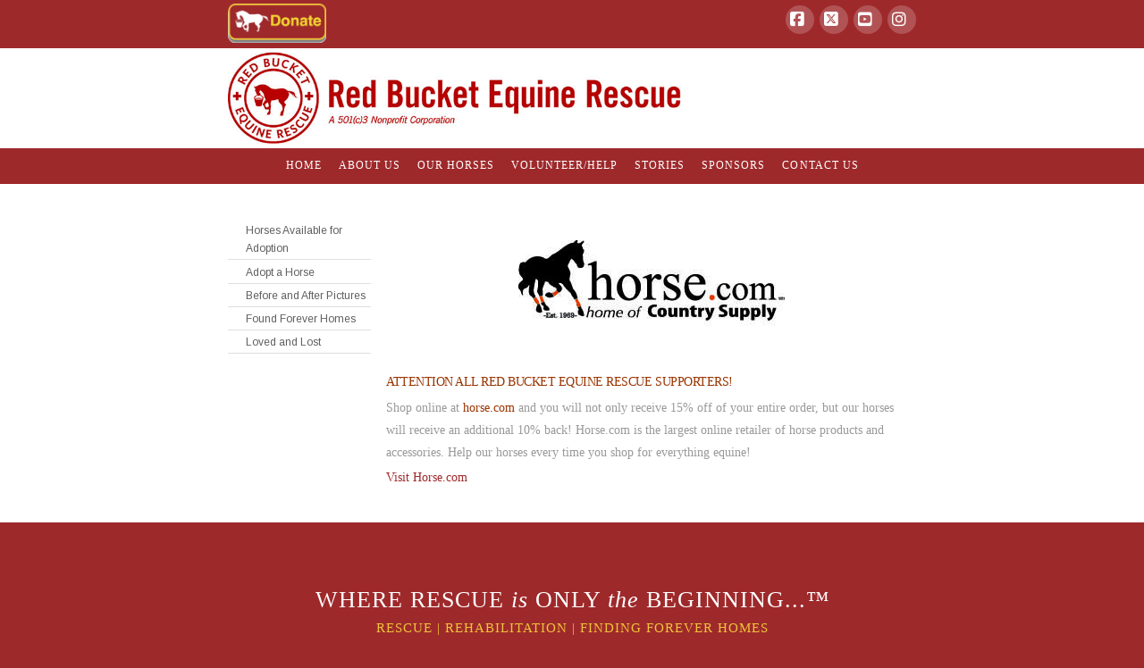

--- FILE ---
content_type: text/html; charset=UTF-8
request_url: https://redbucketrescue.org/horse-com-supports-red-bucket-horses/
body_size: 11336
content:
<!DOCTYPE html>
<html class="no-js" lang="en-US">
<head>
<meta charset="UTF-8">
<meta name="viewport" content="width=device-width, initial-scale=1.0">
<link rel="pingback" href="https://redbucketrescue.org/xmlrpc.php">
<title>15% off Horse.com | Red Bucket Equine Rescue</title>
<meta name='robots' content='max-image-preview:large' />
<link rel='dns-prefetch' href='//s.w.org' />
<link rel="alternate" type="application/rss+xml" title="Red Bucket Equine Rescue &raquo; Feed" href="https://redbucketrescue.org/feed/" />
<link rel="alternate" type="application/rss+xml" title="Red Bucket Equine Rescue &raquo; Comments Feed" href="https://redbucketrescue.org/comments/feed/" />
<meta property="og:site_name" content="Red Bucket Equine Rescue"><meta property="og:title" content="15% off Horse.com"><meta property="og:description" content="Attention all Red Bucket Equine Rescue Supporters! Shop online at horse.com and you will not only receive 15% off of your entire order, but our horses will receive an additional 10% back! Horse.com is the&hellip;"><meta property="og:image" content=""><meta property="og:url" content="https://redbucketrescue.org/horse-com-supports-red-bucket-horses/"><meta property="og:type" content="article">		<script type="text/javascript">
			window._wpemojiSettings = {"baseUrl":"https:\/\/s.w.org\/images\/core\/emoji\/13.1.0\/72x72\/","ext":".png","svgUrl":"https:\/\/s.w.org\/images\/core\/emoji\/13.1.0\/svg\/","svgExt":".svg","source":{"concatemoji":"https:\/\/redbucketrescue.org\/wp-includes\/js\/wp-emoji-release.min.js?ver=5.8.12"}};
			!function(e,a,t){var n,r,o,i=a.createElement("canvas"),p=i.getContext&&i.getContext("2d");function s(e,t){var a=String.fromCharCode;p.clearRect(0,0,i.width,i.height),p.fillText(a.apply(this,e),0,0);e=i.toDataURL();return p.clearRect(0,0,i.width,i.height),p.fillText(a.apply(this,t),0,0),e===i.toDataURL()}function c(e){var t=a.createElement("script");t.src=e,t.defer=t.type="text/javascript",a.getElementsByTagName("head")[0].appendChild(t)}for(o=Array("flag","emoji"),t.supports={everything:!0,everythingExceptFlag:!0},r=0;r<o.length;r++)t.supports[o[r]]=function(e){if(!p||!p.fillText)return!1;switch(p.textBaseline="top",p.font="600 32px Arial",e){case"flag":return s([127987,65039,8205,9895,65039],[127987,65039,8203,9895,65039])?!1:!s([55356,56826,55356,56819],[55356,56826,8203,55356,56819])&&!s([55356,57332,56128,56423,56128,56418,56128,56421,56128,56430,56128,56423,56128,56447],[55356,57332,8203,56128,56423,8203,56128,56418,8203,56128,56421,8203,56128,56430,8203,56128,56423,8203,56128,56447]);case"emoji":return!s([10084,65039,8205,55357,56613],[10084,65039,8203,55357,56613])}return!1}(o[r]),t.supports.everything=t.supports.everything&&t.supports[o[r]],"flag"!==o[r]&&(t.supports.everythingExceptFlag=t.supports.everythingExceptFlag&&t.supports[o[r]]);t.supports.everythingExceptFlag=t.supports.everythingExceptFlag&&!t.supports.flag,t.DOMReady=!1,t.readyCallback=function(){t.DOMReady=!0},t.supports.everything||(n=function(){t.readyCallback()},a.addEventListener?(a.addEventListener("DOMContentLoaded",n,!1),e.addEventListener("load",n,!1)):(e.attachEvent("onload",n),a.attachEvent("onreadystatechange",function(){"complete"===a.readyState&&t.readyCallback()})),(n=t.source||{}).concatemoji?c(n.concatemoji):n.wpemoji&&n.twemoji&&(c(n.twemoji),c(n.wpemoji)))}(window,document,window._wpemojiSettings);
		</script>
		<style type="text/css">
img.wp-smiley,
img.emoji {
	display: inline !important;
	border: none !important;
	box-shadow: none !important;
	height: 1em !important;
	width: 1em !important;
	margin: 0 .07em !important;
	vertical-align: -0.1em !important;
	background: none !important;
	padding: 0 !important;
}
</style>
	<link rel='stylesheet' id='wp-block-library-css'  href='https://redbucketrescue.org/wp-includes/css/dist/block-library/style.min.css?ver=5.8.12' type='text/css' media='all' />
<style id='wp-block-library-theme-inline-css' type='text/css'>
#start-resizable-editor-section{display:none}.wp-block-audio figcaption{color:#555;font-size:13px;text-align:center}.is-dark-theme .wp-block-audio figcaption{color:hsla(0,0%,100%,.65)}.wp-block-code{font-family:Menlo,Consolas,monaco,monospace;color:#1e1e1e;padding:.8em 1em;border:1px solid #ddd;border-radius:4px}.wp-block-embed figcaption{color:#555;font-size:13px;text-align:center}.is-dark-theme .wp-block-embed figcaption{color:hsla(0,0%,100%,.65)}.blocks-gallery-caption{color:#555;font-size:13px;text-align:center}.is-dark-theme .blocks-gallery-caption{color:hsla(0,0%,100%,.65)}.wp-block-image figcaption{color:#555;font-size:13px;text-align:center}.is-dark-theme .wp-block-image figcaption{color:hsla(0,0%,100%,.65)}.wp-block-pullquote{border-top:4px solid;border-bottom:4px solid;margin-bottom:1.75em;color:currentColor}.wp-block-pullquote__citation,.wp-block-pullquote cite,.wp-block-pullquote footer{color:currentColor;text-transform:uppercase;font-size:.8125em;font-style:normal}.wp-block-quote{border-left:.25em solid;margin:0 0 1.75em;padding-left:1em}.wp-block-quote cite,.wp-block-quote footer{color:currentColor;font-size:.8125em;position:relative;font-style:normal}.wp-block-quote.has-text-align-right{border-left:none;border-right:.25em solid;padding-left:0;padding-right:1em}.wp-block-quote.has-text-align-center{border:none;padding-left:0}.wp-block-quote.is-large,.wp-block-quote.is-style-large{border:none}.wp-block-search .wp-block-search__label{font-weight:700}.wp-block-group.has-background{padding:1.25em 2.375em;margin-top:0;margin-bottom:0}.wp-block-separator{border:none;border-bottom:2px solid;margin-left:auto;margin-right:auto;opacity:.4}.wp-block-separator:not(.is-style-wide):not(.is-style-dots){width:100px}.wp-block-separator.has-background:not(.is-style-dots){border-bottom:none;height:1px}.wp-block-separator.has-background:not(.is-style-wide):not(.is-style-dots){height:2px}.wp-block-table thead{border-bottom:3px solid}.wp-block-table tfoot{border-top:3px solid}.wp-block-table td,.wp-block-table th{padding:.5em;border:1px solid;word-break:normal}.wp-block-table figcaption{color:#555;font-size:13px;text-align:center}.is-dark-theme .wp-block-table figcaption{color:hsla(0,0%,100%,.65)}.wp-block-video figcaption{color:#555;font-size:13px;text-align:center}.is-dark-theme .wp-block-video figcaption{color:hsla(0,0%,100%,.65)}.wp-block-template-part.has-background{padding:1.25em 2.375em;margin-top:0;margin-bottom:0}#end-resizable-editor-section{display:none}
</style>
<link rel='stylesheet' id='related-posts-by-taxonomy-css'  href='https://redbucketrescue.org/wp-content/plugins/related-posts-by-taxonomy/includes/assets/css/styles.css?ver=5.8.12' type='text/css' media='all' />
<link rel='stylesheet' id='x-stack-css'  href='https://redbucketrescue.org/wp-content/themes/x/framework/dist/css/site/stacks/renew.css?ver=10.6.7' type='text/css' media='all' />
<style id='cs-inline-css' type='text/css'>
@media (min-width:1200px){.x-hide-xl{display:none !important;}}@media (min-width:979px) and (max-width:1199px){.x-hide-lg{display:none !important;}}@media (min-width:767px) and (max-width:978px){.x-hide-md{display:none !important;}}@media (min-width:480px) and (max-width:766px){.x-hide-sm{display:none !important;}}@media (max-width:479px){.x-hide-xs{display:none !important;}} a,h1 a:hover,h2 a:hover,h3 a:hover,h4 a:hover,h5 a:hover,h6 a:hover,.x-comment-time:hover,#reply-title small a,.comment-reply-link:hover,.x-comment-author a:hover,.x-recent-posts a:hover .h-recent-posts{color:#9e292b;}a:hover,#reply-title small a:hover{color:#9e292b;}.entry-title i,.entry-title svg{color:#ffffff;}a.x-img-thumbnail:hover,li.bypostauthor > article.comment{border-color:#9e292b;}.flex-direction-nav a,.flex-control-nav a:hover,.flex-control-nav a.flex-active,.x-dropcap,.x-skill-bar .bar,.x-pricing-column.featured h2,.h-comments-title small,.x-pagination a:hover,.woocommerce-pagination a:hover,.x-entry-share .x-share:hover,.entry-thumb,.widget_tag_cloud .tagcloud a:hover,.widget_product_tag_cloud .tagcloud a:hover,.x-highlight,.x-recent-posts .x-recent-posts-img:after,.x-portfolio-filters{background-color:#9e292b;}.x-portfolio-filters:hover{background-color:#9e292b;}.x-main{width:calc(74% - 3.20197%);}.x-sidebar{width:calc(100% - 3.20197% - 74%);}.h-landmark{font-weight:inherit;}.x-comment-author a{color:#999999;}.x-comment-author a,.comment-form-author label,.comment-form-email label,.comment-form-url label,.comment-form-rating label,.comment-form-comment label,.widget_calendar #wp-calendar caption,.widget_calendar #wp-calendar th,.x-accordion-heading .x-accordion-toggle,.x-nav-tabs > li > a:hover,.x-nav-tabs > .active > a,.x-nav-tabs > .active > a:hover{color:#9e292b;}.widget_calendar #wp-calendar th{border-bottom-color:#9e292b;}.x-pagination span.current,.woocommerce-pagination span[aria-current],.x-portfolio-filters-menu,.widget_tag_cloud .tagcloud a,.h-feature-headline span i,.widget_price_filter .ui-slider .ui-slider-handle{background-color:#9e292b;}@media (max-width:978.98px){}html{font-size:14px;}@media (min-width:479px){html{font-size:14px;}}@media (min-width:766px){html{font-size:14px;}}@media (min-width:978px){html{font-size:14px;}}@media (min-width:1199px){html{font-size:14px;}}body{font-style:normal;font-weight:inherit;color:#999999;background-color:#9e292b;}.w-b{font-weight:inherit !important;}h1,h2,h3,h4,h5,h6,.h1,.h2,.h3,.h4,.h5,.h6,.x-text-headline{font-family:inherit;font-style:normal;font-weight:inherit;}h1,.h1{letter-spacing:-0.035em;}h2,.h2{letter-spacing:-0.035em;}h3,.h3{letter-spacing:-0.035em;}h4,.h4{letter-spacing:-0.035em;}h5,.h5{letter-spacing:-0.035em;}h6,.h6{letter-spacing:-0.035em;}.w-h{font-weight:inherit !important;}.x-container.width{width:90%;}.x-container.max{max-width:770px;}.x-bar-content.x-container.width{flex-basis:90%;}.x-main.full{float:none;clear:both;display:block;width:auto;}@media (max-width:978.98px){.x-main.full,.x-main.left,.x-main.right,.x-sidebar.left,.x-sidebar.right{float:none;display:block;width:auto !important;}}.entry-header,.entry-content{font-size:1rem;}body,input,button,select,textarea{font-family:inherit;}h1,h2,h3,h4,h5,h6,.h1,.h2,.h3,.h4,.h5,.h6,h1 a,h2 a,h3 a,h4 a,h5 a,h6 a,.h1 a,.h2 a,.h3 a,.h4 a,.h5 a,.h6 a,blockquote{color:#9e292b;}.cfc-h-tx{color:#9e292b !important;}.cfc-h-bd{border-color:#9e292b !important;}.cfc-h-bg{background-color:#9e292b !important;}.cfc-b-tx{color:#999999 !important;}.cfc-b-bd{border-color:#999999 !important;}.cfc-b-bg{background-color:#999999 !important;}.x-btn,.button,[type="submit"]{color:#ffffff;border-color:#9e292b;background-color:#9e292b;margin-bottom:0.25em;text-shadow:0 0.075em 0.075em rgba(0,0,0,0.5);box-shadow:0 0.25em 0 0 #9e292b,0 4px 9px rgba(0,0,0,0.75);border-radius:0.25em;padding:0.385em 0.923em 0.538em;font-size:13px;}.x-btn:hover,.button:hover,[type="submit"]:hover{color:#ffffff;border-color:#9e292b;background-color:#9e292b;margin-bottom:0.25em;text-shadow:0 0.075em 0.075em rgba(0,0,0,0.5);box-shadow:0 0.25em 0 0 #9e292b,0 4px 9px rgba(0,0,0,0.75);}.x-btn.x-btn-real,.x-btn.x-btn-real:hover{margin-bottom:0.25em;text-shadow:0 0.075em 0.075em rgba(0,0,0,0.65);}.x-btn.x-btn-real{box-shadow:0 0.25em 0 0 #9e292b,0 4px 9px rgba(0,0,0,0.75);}.x-btn.x-btn-real:hover{box-shadow:0 0.25em 0 0 #9e292b,0 4px 9px rgba(0,0,0,0.75);}.x-btn.x-btn-flat,.x-btn.x-btn-flat:hover{margin-bottom:0;text-shadow:0 0.075em 0.075em rgba(0,0,0,0.65);box-shadow:none;}.x-btn.x-btn-transparent,.x-btn.x-btn-transparent:hover{margin-bottom:0;border-width:3px;text-shadow:none;text-transform:uppercase;background-color:transparent;box-shadow:none;}body .gform_wrapper .gfield_required{color:#9e292b;}body .gform_wrapper h2.gsection_title,body .gform_wrapper h3.gform_title,body .gform_wrapper .top_label .gfield_label,body .gform_wrapper .left_label .gfield_label,body .gform_wrapper .right_label .gfield_label{font-weight:inherit;}body .gform_wrapper h2.gsection_title{letter-spacing:-0.035em!important;}body .gform_wrapper h3.gform_title{letter-spacing:-0.035em!important;}body .gform_wrapper .top_label .gfield_label,body .gform_wrapper .left_label .gfield_label,body .gform_wrapper .right_label .gfield_label{color:#9e292b;}body .gform_wrapper .validation_message{font-weight:inherit;}.x-topbar .p-info,.x-topbar .p-info a,.x-topbar .x-social-global a{color:#ffffff;}.x-topbar .p-info a:hover{color:#afafaf;}.x-topbar{background-color:#9e292b;}.x-logobar{background-color:#ffffff;}.x-navbar .desktop .x-nav > li:before{padding-top:13px;}.x-navbar .desktop .x-nav > li > a,.x-navbar .desktop .sub-menu li > a,.x-navbar .mobile .x-nav li a{color:hsl(0,0%,100%);}.x-navbar .desktop .x-nav > li > a:hover,.x-navbar .desktop .x-nav > .x-active > a,.x-navbar .desktop .x-nav > .current-menu-item > a,.x-navbar .desktop .sub-menu li > a:hover,.x-navbar .desktop .sub-menu li.x-active > a,.x-navbar .desktop .sub-menu li.current-menu-item > a,.x-navbar .desktop .x-nav .x-megamenu > .sub-menu > li > a,.x-navbar .mobile .x-nav li > a:hover,.x-navbar .mobile .x-nav li.x-active > a,.x-navbar .mobile .x-nav li.current-menu-item > a{color:#efc239;}.x-btn-navbar,.x-btn-navbar:hover{color:#5f5f5f;}.x-navbar .desktop .sub-menu li:before,.x-navbar .desktop .sub-menu li:after{background-color:hsl(0,0%,100%);}.x-navbar,.x-navbar .sub-menu{background-color:#9e292b !important;}.x-btn-navbar,.x-btn-navbar.collapsed:hover{background-color:#b7b7b7;}.x-btn-navbar.collapsed{background-color:#f7f7f7;}.x-navbar .desktop .x-nav > li > a:hover > span,.x-navbar .desktop .x-nav > li.x-active > a > span,.x-navbar .desktop .x-nav > li.current-menu-item > a > span{box-shadow:0 2px 0 0 #efc239;}.x-navbar .desktop .x-nav > li > a{height:40px;padding-top:13px;}.x-navbar .desktop .x-nav > li ul{top:40px;}.x-colophon.bottom{background-color:#9e292b;}.x-colophon.bottom,.x-colophon.bottom a,.x-colophon.bottom .x-social-global a{color:#ffffff;}body.x-navbar-fixed-top-active .x-navbar-wrap{height:40px;}.x-navbar-inner{min-height:40px;}.x-logobar-inner{padding-top:0px;padding-bottom:0px;}.x-brand{font-family:inherit;font-size:1px;font-style:normal;font-weight:inherit;letter-spacing:-0.035em;color:hsl(0,0%,100%);}.x-brand:hover,.x-brand:focus{color:hsl(0,0%,100%);}.x-brand img{width:calc(1650px / 2);}.x-navbar .x-nav-wrap .x-nav > li > a{font-family:inherit;font-style:normal;font-weight:inherit;letter-spacing:0.085em;text-transform:uppercase;}.x-navbar .desktop .x-nav > li > a{font-size:12px;}.x-navbar .desktop .x-nav > li > a:not(.x-btn-navbar-woocommerce){padding-left:10px;padding-right:10px;}.x-navbar .desktop .x-nav > li > a > span{margin-right:-0.085em;}.x-btn-navbar{margin-top:10px;}.x-btn-navbar,.x-btn-navbar.collapsed{font-size:24px;}@media (max-width:979px){body.x-navbar-fixed-top-active .x-navbar-wrap{height:auto;}.x-widgetbar{left:0;right:0;}}.x-colophon.bottom{background-color:#9e292b;}.x-colophon.bottom,.x-colophon.bottom a,.x-colophon.bottom .x-social-global a{color:#ffffff;}.bg .mejs-container,.x-video .mejs-container{position:unset !important;} @font-face{font-family:'FontAwesomePro';font-style:normal;font-weight:900;font-display:block;src:url('https://redbucketrescue.org/wp-content/plugins/cornerstone/assets/fonts/fa-solid-900.woff2?ver=6.7.2') format('woff2'),url('https://redbucketrescue.org/wp-content/plugins/cornerstone/assets/fonts/fa-solid-900.ttf?ver=6.7.2') format('truetype');}[data-x-fa-pro-icon]{font-family:"FontAwesomePro" !important;}[data-x-fa-pro-icon]:before{content:attr(data-x-fa-pro-icon);}[data-x-icon],[data-x-icon-o],[data-x-icon-l],[data-x-icon-s],[data-x-icon-b],[data-x-icon-sr],[data-x-icon-ss],[data-x-icon-sl],[data-x-fa-pro-icon],[class*="cs-fa-"]{display:inline-flex;font-style:normal;font-weight:400;text-decoration:inherit;text-rendering:auto;-webkit-font-smoothing:antialiased;-moz-osx-font-smoothing:grayscale;}[data-x-icon].left,[data-x-icon-o].left,[data-x-icon-l].left,[data-x-icon-s].left,[data-x-icon-b].left,[data-x-icon-sr].left,[data-x-icon-ss].left,[data-x-icon-sl].left,[data-x-fa-pro-icon].left,[class*="cs-fa-"].left{margin-right:0.5em;}[data-x-icon].right,[data-x-icon-o].right,[data-x-icon-l].right,[data-x-icon-s].right,[data-x-icon-b].right,[data-x-icon-sr].right,[data-x-icon-ss].right,[data-x-icon-sl].right,[data-x-fa-pro-icon].right,[class*="cs-fa-"].right{margin-left:0.5em;}[data-x-icon]:before,[data-x-icon-o]:before,[data-x-icon-l]:before,[data-x-icon-s]:before,[data-x-icon-b]:before,[data-x-icon-sr]:before,[data-x-icon-ss]:before,[data-x-icon-sl]:before,[data-x-fa-pro-icon]:before,[class*="cs-fa-"]:before{line-height:1;}@font-face{font-family:'FontAwesome';font-style:normal;font-weight:900;font-display:block;src:url('https://redbucketrescue.org/wp-content/plugins/cornerstone/assets/fonts/fa-solid-900.woff2?ver=6.7.2') format('woff2'),url('https://redbucketrescue.org/wp-content/plugins/cornerstone/assets/fonts/fa-solid-900.ttf?ver=6.7.2') format('truetype');}[data-x-icon],[data-x-icon-s],[data-x-icon][class*="cs-fa-"]{font-family:"FontAwesome" !important;font-weight:900;}[data-x-icon]:before,[data-x-icon][class*="cs-fa-"]:before{content:attr(data-x-icon);}[data-x-icon-s]:before{content:attr(data-x-icon-s);}@font-face{font-family:'FontAwesomeRegular';font-style:normal;font-weight:400;font-display:block;src:url('https://redbucketrescue.org/wp-content/plugins/cornerstone/assets/fonts/fa-regular-400.woff2?ver=6.7.2') format('woff2'),url('https://redbucketrescue.org/wp-content/plugins/cornerstone/assets/fonts/fa-regular-400.ttf?ver=6.7.2') format('truetype');}@font-face{font-family:'FontAwesomePro';font-style:normal;font-weight:400;font-display:block;src:url('https://redbucketrescue.org/wp-content/plugins/cornerstone/assets/fonts/fa-regular-400.woff2?ver=6.7.2') format('woff2'),url('https://redbucketrescue.org/wp-content/plugins/cornerstone/assets/fonts/fa-regular-400.ttf?ver=6.7.2') format('truetype');}[data-x-icon-o]{font-family:"FontAwesomeRegular" !important;}[data-x-icon-o]:before{content:attr(data-x-icon-o);}@font-face{font-family:'FontAwesomeLight';font-style:normal;font-weight:300;font-display:block;src:url('https://redbucketrescue.org/wp-content/plugins/cornerstone/assets/fonts/fa-light-300.woff2?ver=6.7.2') format('woff2'),url('https://redbucketrescue.org/wp-content/plugins/cornerstone/assets/fonts/fa-light-300.ttf?ver=6.7.2') format('truetype');}@font-face{font-family:'FontAwesomePro';font-style:normal;font-weight:300;font-display:block;src:url('https://redbucketrescue.org/wp-content/plugins/cornerstone/assets/fonts/fa-light-300.woff2?ver=6.7.2') format('woff2'),url('https://redbucketrescue.org/wp-content/plugins/cornerstone/assets/fonts/fa-light-300.ttf?ver=6.7.2') format('truetype');}[data-x-icon-l]{font-family:"FontAwesomeLight" !important;font-weight:300;}[data-x-icon-l]:before{content:attr(data-x-icon-l);}@font-face{font-family:'FontAwesomeBrands';font-style:normal;font-weight:normal;font-display:block;src:url('https://redbucketrescue.org/wp-content/plugins/cornerstone/assets/fonts/fa-brands-400.woff2?ver=6.7.2') format('woff2'),url('https://redbucketrescue.org/wp-content/plugins/cornerstone/assets/fonts/fa-brands-400.ttf?ver=6.7.2') format('truetype');}[data-x-icon-b]{font-family:"FontAwesomeBrands" !important;}[data-x-icon-b]:before{content:attr(data-x-icon-b);}.widget.widget_rss li .rsswidget:before{content:"\f35d";padding-right:0.4em;font-family:"FontAwesome";}#paypal_donate{float:left;margin:0;}#paypal_donate input[type=image]{width:110px;height:40px;}.tp-caption{white-space:normal !important;}.TagLineText {font-family:hoefler txtita}.UnderTagText{font-size:18px}.single .entry-footer{display:none;}.UnderTagTextColor{color:#efc239}.AddressText{font-size:16px}.one_half.first.flex_column{border-right:1px solid black;margin-right:-1px;}.single-x-portfolio .entry-featured{display:none;}.x-portfolio .entry-extra{display:none;}.x-portfolio .entry-info{width:100%!important;float:none!important;}.x-header-landmark{display:none;}#x-content-band-1{padding-top:0px;margin-top:-45px;}.gridlist-toggle{display:none !important;}.AFASpec-span{width:100px;display:inline-block;}#template-search.content{width:100%;padding:0;}.x-btn-navbar.collapsed{margin-top:10px;margin-bottom:10px;margin-right:450px;}.x-btn-navbar{margin-top:10px;margin-bottom:10px;margin-right:450px;}#.x-btn-navbar:before{content:'Menu';}@media (min-width:481px){.x-main.right{float:right;width:77% !important;}.x-sidebar.left{float:left;width:20.79803% !important;}}@media (max-width:480px){.x-main.left,.x-main.left{float:none;width:auto !important;}.x-sidebar.left,.x-sidebar.left{float:none;width:auto !important;}}
</style>
<script type='text/javascript' src='https://redbucketrescue.org/wp-includes/js/jquery/jquery.min.js?ver=3.6.0' id='jquery-core-js'></script>
<script type='text/javascript' src='https://redbucketrescue.org/wp-includes/js/jquery/jquery-migrate.min.js?ver=3.3.2' id='jquery-migrate-js'></script>
<link rel="https://api.w.org/" href="https://redbucketrescue.org/wp-json/" /><link rel="alternate" type="application/json" href="https://redbucketrescue.org/wp-json/wp/v2/pages/7944" /><link rel="canonical" href="https://redbucketrescue.org/horse-com-supports-red-bucket-horses/" />
<link rel='shortlink' href='https://redbucketrescue.org/?p=7944' />
<link rel="alternate" type="application/json+oembed" href="https://redbucketrescue.org/wp-json/oembed/1.0/embed?url=https%3A%2F%2Fredbucketrescue.org%2Fhorse-com-supports-red-bucket-horses%2F" />
<link rel="alternate" type="text/xml+oembed" href="https://redbucketrescue.org/wp-json/oembed/1.0/embed?url=https%3A%2F%2Fredbucketrescue.org%2Fhorse-com-supports-red-bucket-horses%2F&#038;format=xml" />
<link rel="stylesheet" href="/wp-content/plugins/noshop/noshop.css" \>
<!-- /wp-content/plugins/noshop -->
<!-- /wp-content/mu-plugins/noshop -->
<meta name="generator" content="Powered by Slider Revolution 6.5.23 - responsive, Mobile-Friendly Slider Plugin for WordPress with comfortable drag and drop interface." />
<script>function setREVStartSize(e){
			//window.requestAnimationFrame(function() {
				window.RSIW = window.RSIW===undefined ? window.innerWidth : window.RSIW;
				window.RSIH = window.RSIH===undefined ? window.innerHeight : window.RSIH;
				try {
					var pw = document.getElementById(e.c).parentNode.offsetWidth,
						newh;
					pw = pw===0 || isNaN(pw) || (e.l=="fullwidth" || e.layout=="fullwidth") ? window.RSIW : pw;
					e.tabw = e.tabw===undefined ? 0 : parseInt(e.tabw);
					e.thumbw = e.thumbw===undefined ? 0 : parseInt(e.thumbw);
					e.tabh = e.tabh===undefined ? 0 : parseInt(e.tabh);
					e.thumbh = e.thumbh===undefined ? 0 : parseInt(e.thumbh);
					e.tabhide = e.tabhide===undefined ? 0 : parseInt(e.tabhide);
					e.thumbhide = e.thumbhide===undefined ? 0 : parseInt(e.thumbhide);
					e.mh = e.mh===undefined || e.mh=="" || e.mh==="auto" ? 0 : parseInt(e.mh,0);
					if(e.layout==="fullscreen" || e.l==="fullscreen")
						newh = Math.max(e.mh,window.RSIH);
					else{
						e.gw = Array.isArray(e.gw) ? e.gw : [e.gw];
						for (var i in e.rl) if (e.gw[i]===undefined || e.gw[i]===0) e.gw[i] = e.gw[i-1];
						e.gh = e.el===undefined || e.el==="" || (Array.isArray(e.el) && e.el.length==0)? e.gh : e.el;
						e.gh = Array.isArray(e.gh) ? e.gh : [e.gh];
						for (var i in e.rl) if (e.gh[i]===undefined || e.gh[i]===0) e.gh[i] = e.gh[i-1];
											
						var nl = new Array(e.rl.length),
							ix = 0,
							sl;
						e.tabw = e.tabhide>=pw ? 0 : e.tabw;
						e.thumbw = e.thumbhide>=pw ? 0 : e.thumbw;
						e.tabh = e.tabhide>=pw ? 0 : e.tabh;
						e.thumbh = e.thumbhide>=pw ? 0 : e.thumbh;
						for (var i in e.rl) nl[i] = e.rl[i]<window.RSIW ? 0 : e.rl[i];
						sl = nl[0];
						for (var i in nl) if (sl>nl[i] && nl[i]>0) { sl = nl[i]; ix=i;}
						var m = pw>(e.gw[ix]+e.tabw+e.thumbw) ? 1 : (pw-(e.tabw+e.thumbw)) / (e.gw[ix]);
						newh =  (e.gh[ix] * m) + (e.tabh + e.thumbh);
					}
					var el = document.getElementById(e.c);
					if (el!==null && el) el.style.height = newh+"px";
					el = document.getElementById(e.c+"_wrapper");
					if (el!==null && el) {
						el.style.height = newh+"px";
						el.style.display = "block";
					}
				} catch(e){
					console.log("Failure at Presize of Slider:" + e)
				}
			//});
		  };</script>
<link rel="stylesheet" href="https://fonts.googleapis.com/css?family=Arimo:400|Quattrocento+Sans:400&subset=latin" type="text/css" /><link rel="stylesheet" href="https://redbucketrescue.org/wp-content/cache/css/static/33cf554eedd35100ec9ece3146cdf33c.css" type="text/css" /><script type="text/javascript">
(function (w, d, u) {
    if(w.njQuery === u){
        w.bindNextendQ = [];
    
        function pushToReady(x) {
            w.bindNextendQ.push([alias.handler,"ready", x]);
        }
        
        function pushToLoad(x) {
            w.bindNextendQ.push([alias.handler,"load", x]);
        }

        var alias = {
            handler: w,
            ready: pushToReady,
            load: pushToLoad
        }

        w.njQuery = function (handler) {
            alias.handler = handler;
            return alias;
        }
    }
})(window, document);
              </script></head>
<body class="page-template-default page page-id-7944 x-renew x-full-width-layout-active x-sidebar-content-active x-post-meta-disabled x-portfolio-meta-disabled x-navbar-fixed-top-active cornerstone-v7_6_7 x-v10_6_7">

  
  
  <div id="x-root" class="x-root">

    
    <div id="top" class="site">

    <header class="masthead masthead-stacked" role="banner">

  <div class="x-topbar">
    <div class="x-topbar-inner x-container max width">
            <p class="p-info"><a href="https://redbucketrescue.org/make-a-difference/"><img src="/wp-content/uploads/2014/05/Donate-Button.png" alt="" height ="40px" width="110px" style="margin-top: -10px;" /></a>
</p>
            <div class="x-social-global"><a href="https://www.facebook.com/pages/Red-Bucket-Equine-Rescue/109476369113418" class="facebook" title="Facebook" target="_blank" rel=""><i class='x-framework-icon x-icon-facebook-square' data-x-icon-b='&#xf082;' aria-hidden=true></i><span class="visually-hidden">Facebook</span></a><a href="https://twitter.com/redbuckethorses" class="x twitter" title="X" target="_blank" rel=""><i class='x-framework-icon x-icon-x-square' data-x-icon-b='&#xe61a;' aria-hidden=true></i><span class="visually-hidden">X</span></a><a href="https://www.youtube.com/channel/UC9qTOLdOngF-OaI4dMJOL7g" class="youtube" title="YouTube" target="_blank" rel=""><i class='x-framework-icon x-icon-youtube-square' data-x-icon-b='&#xf431;' aria-hidden=true></i><span class="visually-hidden">YouTube</span></a><a href="http://instagram.com/redbucketrescue" class="instagram" title="Instagram" target="_blank" rel=""><i class='x-framework-icon x-icon-instagram' data-x-icon-b='&#xf16d;' aria-hidden=true></i><span class="visually-hidden">Instagram</span></a></div>    </div>
  </div>



  <div class="x-logobar">
    <div class="x-logobar-inner">
      <div class="x-container max width">
        
<a href="https://redbucketrescue.org/" class="x-brand img">
  <img src="//redbucketrescue.org/wp-content/uploads/2014/06/RedBucketTableLogoReverse-1200-right-smaller.jpg" alt="Red Bucket Equine Rescue"></a>
      </div>
    </div>
  </div>

  <div class="x-navbar-wrap">
    <div class="x-navbar">
      <div class="x-navbar-inner">
        <div class="x-container max width">
          
<a href="#" id="x-btn-navbar" class="x-btn-navbar collapsed" data-x-toggle="collapse-b" data-x-toggleable="x-nav-wrap-mobile" aria-expanded="false" aria-controls="x-nav-wrap-mobile" role="button">
  <i class='x-framework-icon x-icon-bars' data-x-icon-s='&#xf0c9;' aria-hidden=true></i>  <span class="visually-hidden">Navigation</span>
</a>

<nav class="x-nav-wrap desktop" role="navigation">
  <ul id="menu-main-menu" class="x-nav"><li id="menu-item-33" class="menu-item menu-item-type-post_type menu-item-object-page menu-item-home menu-item-33"><a href="https://redbucketrescue.org/"><span>HOME<i class="x-icon x-framework-icon x-framework-icon-menu" aria-hidden="true" data-x-icon-s="&#xf103;"></i></span></a></li>
<li id="menu-item-32" class="menu-item menu-item-type-post_type menu-item-object-page menu-item-32"><a href="https://redbucketrescue.org/us/"><span>ABOUT US<i class="x-icon x-framework-icon x-framework-icon-menu" aria-hidden="true" data-x-icon-s="&#xf103;"></i></span></a></li>
<li id="menu-item-1727" class="menu-item menu-item-type-post_type menu-item-object-page menu-item-1727"><a href="https://redbucketrescue.org/ready-adoption/"><span>OUR HORSES<i class="x-icon x-framework-icon x-framework-icon-menu" aria-hidden="true" data-x-icon-s="&#xf103;"></i></span></a></li>
<li id="menu-item-1331" class="menu-item menu-item-type-post_type menu-item-object-page menu-item-1331"><a href="https://redbucketrescue.org/donate/"><span>VOLUNTEER/HELP<i class="x-icon x-framework-icon x-framework-icon-menu" aria-hidden="true" data-x-icon-s="&#xf103;"></i></span></a></li>
<li id="menu-item-29" class="menu-item menu-item-type-post_type menu-item-object-page menu-item-29"><a href="https://redbucketrescue.org/news/"><span>STORIES<i class="x-icon x-framework-icon x-framework-icon-menu" aria-hidden="true" data-x-icon-s="&#xf103;"></i></span></a></li>
<li id="menu-item-27" class="menu-item menu-item-type-post_type menu-item-object-page menu-item-27"><a href="https://redbucketrescue.org/sponsors/"><span>SPONSORS<i class="x-icon x-framework-icon x-framework-icon-menu" aria-hidden="true" data-x-icon-s="&#xf103;"></i></span></a></li>
<li id="menu-item-26" class="menu-item menu-item-type-post_type menu-item-object-page menu-item-26"><a href="https://redbucketrescue.org/contact-us/"><span>CONTACT US<i class="x-icon x-framework-icon x-framework-icon-menu" aria-hidden="true" data-x-icon-s="&#xf103;"></i></span></a></li>
</ul></nav>

<div id="x-nav-wrap-mobile" class="x-nav-wrap mobile x-collapsed" data-x-toggleable="x-nav-wrap-mobile" data-x-toggle-collapse="1" aria-hidden="true" aria-labelledby="x-btn-navbar">
  <ul id="menu-main-menu-1" class="x-nav"><li class="menu-item menu-item-type-post_type menu-item-object-page menu-item-home menu-item-33"><a href="https://redbucketrescue.org/"><span>HOME<i class="x-icon x-framework-icon x-framework-icon-menu" aria-hidden="true" data-x-icon-s="&#xf103;"></i></span></a></li>
<li class="menu-item menu-item-type-post_type menu-item-object-page menu-item-32"><a href="https://redbucketrescue.org/us/"><span>ABOUT US<i class="x-icon x-framework-icon x-framework-icon-menu" aria-hidden="true" data-x-icon-s="&#xf103;"></i></span></a></li>
<li class="menu-item menu-item-type-post_type menu-item-object-page menu-item-1727"><a href="https://redbucketrescue.org/ready-adoption/"><span>OUR HORSES<i class="x-icon x-framework-icon x-framework-icon-menu" aria-hidden="true" data-x-icon-s="&#xf103;"></i></span></a></li>
<li class="menu-item menu-item-type-post_type menu-item-object-page menu-item-1331"><a href="https://redbucketrescue.org/donate/"><span>VOLUNTEER/HELP<i class="x-icon x-framework-icon x-framework-icon-menu" aria-hidden="true" data-x-icon-s="&#xf103;"></i></span></a></li>
<li class="menu-item menu-item-type-post_type menu-item-object-page menu-item-29"><a href="https://redbucketrescue.org/news/"><span>STORIES<i class="x-icon x-framework-icon x-framework-icon-menu" aria-hidden="true" data-x-icon-s="&#xf103;"></i></span></a></li>
<li class="menu-item menu-item-type-post_type menu-item-object-page menu-item-27"><a href="https://redbucketrescue.org/sponsors/"><span>SPONSORS<i class="x-icon x-framework-icon x-framework-icon-menu" aria-hidden="true" data-x-icon-s="&#xf103;"></i></span></a></li>
<li class="menu-item menu-item-type-post_type menu-item-object-page menu-item-26"><a href="https://redbucketrescue.org/contact-us/"><span>CONTACT US<i class="x-icon x-framework-icon x-framework-icon-menu" aria-hidden="true" data-x-icon-s="&#xf103;"></i></span></a></li>
</ul></div>

        </div>
      </div>
    </div>
  </div>

</header>
  
    <header class="x-header-landmark">
      <div class="x-container max width">
        <div class="x-landmark-breadcrumbs-wrap">
          <div class="x-landmark">

          
            <h1 class="h-landmark entry-title"><span>15% off Horse.com</span></h1>

          
          </div>

          
          
        </div>
      </div>
    </header>

  
  <div class="x-container max width offset">
    <div class="x-main right" role="main">

              
<article id="post-7944" class="post-7944 page type-page status-publish hentry no-post-thumbnail">
  <div class="entry-wrap">
            


<div class="entry-content content">


  <h6><a href="http://www.horse.com/?srccode=DVHRDBKT"><img loading="lazy" class="aligncenter size-full wp-image-7950" src="https://redbucketrescue.org/wp-content/uploads/2014/12/horse_com.jpg" alt="horse_com" width="298" height="109" srcset="https://redbucketrescue.org/wp-content/uploads/2014/12/horse_com.jpg 298w, https://redbucketrescue.org/wp-content/uploads/2014/12/horse_com-100x36.jpg 100w" sizes="(max-width: 298px) 100vw, 298px" /></a><br />
<span style="color: #993300;">Attention all Red Bucket Equine Rescue Supporters! </span></h6>
<p>Shop online at<a href="http://www.horse.com/?srccode=DVHRDBKT" target="_blank"><span style="color: #993300;"> horse.com</span></a> and you will not only receive 15% off of your entire order, but our horses will receive an additional 10% back! Horse.com is the largest online retailer of horse products and accessories. Help our horses every time you shop for everything equine!</p>
<p><a title="Visit Horse.com" href="http://www.horse.com/?srccode=DVHRDBKT" target="_blank">Visit Horse.com</a></p>
  

</div>


  </div>
</article>        
      
    </div>

    

  <aside class="x-sidebar left" role="complementary">
          <div id="nextendaccordionmenuwidget-8" class="widget NextendAccordionMenuWidget"><div id="nextend-accordion-menu-nextendaccordionmenuwidget-8" class="noscript ">
  <div class="nextend-accordion-menu-inner ">
        <div class="nextend-accordion-menu-inner-container">
    <dl class="level1 ">
  <dt class="level1 nextend-nav-199 notparent   first" data-menuid="199">
    <span class="outer">
      <span class="inner">
        <a  href="https://redbucketrescue.org/ready-adoption/"><span>Horses Available for Adoption</span></a>      </span>
    </span>
  </dt>
  <dd class="level1 nextend-nav-199 notparent   first">
  </dd>  <dt class="level1 nextend-nav-205 parent  " data-menuid="205">
    <span class="outer">
      <span class="inner">
        <a><span>Adopt a Horse</span></a>      </span>
    </span>
  </dt>
  <dd class="level1 nextend-nav-205 parent  ">
  <dl class="level2 ">
  <dt class="level2 nextend-nav-2358 notparent   first" data-menuid="2358">
    <span class="outer">
      <span class="inner">
        <a  href="https://redbucketrescue.org/adoption-approval-process/"><span>Adoption Process and Application</span></a>      </span>
    </span>
  </dt>
  <dd class="level2 nextend-nav-2358 notparent   first">
  </dd>  <dt class="level2 nextend-nav-204 notparent   last" data-menuid="204">
    <span class="outer">
      <span class="inner">
        <a  href="https://redbucketrescue.org/frequently-asked-questions/"><span>Frequently Asked Questions</span></a>      </span>
    </span>
  </dt>
  <dd class="level2 nextend-nav-204 notparent   last">
  </dd></dl></dd>  <dt class="level1 nextend-nav-197 notparent  " data-menuid="197">
    <span class="outer">
      <span class="inner">
        <a  href="https://redbucketrescue.org/pictures/"><span>Before and After Pictures</span></a>      </span>
    </span>
  </dt>
  <dd class="level1 nextend-nav-197 notparent  ">
  </dd>  <dt class="level1 nextend-nav-196 notparent  " data-menuid="196">
    <span class="outer">
      <span class="inner">
        <a  href="https://redbucketrescue.org/found-forever-homes/"><span>Found Forever Homes</span></a>      </span>
    </span>
  </dt>
  <dd class="level1 nextend-nav-196 notparent  ">
  </dd>  <dt class="level1 nextend-nav-195 notparent   last" data-menuid="195">
    <span class="outer">
      <span class="inner">
        <a  href="https://redbucketrescue.org/loved-lost/"><span>Loved and Lost</span></a>      </span>
    </span>
  </dt>
  <dd class="level1 nextend-nav-195 notparent   last">
  </dd>    </dl>
    </div>
  </div>
</div></div>      </aside>


  </div>



  

  
    <footer class="x-colophon bottom" role="contentinfo">
      <div class="x-container max width">

        
        
                  <div class="x-colophon-content">
            <p style="font-size:26px">WHERE RESCUE <em><span class="TagLineText">is</span></em> ONLY <em><span class="TagLineText">the</span></em> BEGINNING...™

<br><p style="font-size:15px" <span class="UnderTagText"><span class="UnderTagTextColor"> <span class="TagLineText">RESCUE </span>| <span class="UnderTagTextColor"><span class="TagLineText"> REHABILITATION </span>|<span class="UnderTagTextColor"> <span class="TagLineText"> FINDING FOREVER HOMES</span></span></p>


<img src="/wp-content/uploads/2018/08/Acrredited-logo.png" width="200" alt="Global Federation of Animal Sanctuaries, Verified"><head>
<style type="text/css">
p {margin:.2em 0 .2em 0}
</style>
</head>
<body>
<p>
<span class="AddressText">
2885 English Road •
Chino Hills, CA 91709
<br>
(909) 627-2524<br>
Red Bucket Equine Rescue is a 501(c)3 non-profit organization.<br>All donations are tax deductible.<br>Tax ID #26-4455325</p> 



<p style="letter-spacing: 2px; text-transform: uppercase; opacity: 0.5; filter: alpha(opacity=50);"><br>© 2018 Red Bucket Equine Rescue. All Rights Reserved.</a></p>
          </div>
        
      </div>
    </footer>

  

    
    </div> <!-- END .x-site -->

    
  </div> <!-- END .x-root -->


		<script>
			window.RS_MODULES = window.RS_MODULES || {};
			window.RS_MODULES.modules = window.RS_MODULES.modules || {};
			window.RS_MODULES.waiting = window.RS_MODULES.waiting || [];
			window.RS_MODULES.defered = true;
			window.RS_MODULES.moduleWaiting = window.RS_MODULES.moduleWaiting || {};
			window.RS_MODULES.type = 'compiled';
		</script>
		<link rel='stylesheet' id='rs-plugin-settings-css'  href='https://redbucketrescue.org/wp-content/plugins/revslider/public/assets/css/rs6.css?ver=6.5.23' type='text/css' media='all' />
<style id='rs-plugin-settings-inline-css' type='text/css'>
.tp-caption a{color:#ff7302;text-shadow:none;-webkit-transition:all 0.2s ease-out;-moz-transition:all 0.2s ease-out;-o-transition:all 0.2s ease-out;-ms-transition:all 0.2s ease-out}.tp-caption a:hover{color:#ffa902}
</style>
<script type='text/javascript' id='cs-js-extra'>
/* <![CDATA[ */
var csJsData = {"linkSelector":"#x-root a[href*=\"#\"]","bp":{"base":4,"ranges":[0,480,767,979,1200],"count":4}};
/* ]]> */
</script>
<script type='text/javascript' src='https://redbucketrescue.org/wp-content/plugins/cornerstone/assets/js/site/cs-classic.7.6.7.js?ver=7.6.7' id='cs-js'></script>
<script type='text/javascript' src='https://redbucketrescue.org/wp-content/plugins/revslider/public/assets/js/rbtools.min.js?ver=6.5.18' defer async id='tp-tools-js'></script>
<script type='text/javascript' src='https://redbucketrescue.org/wp-content/plugins/revslider/public/assets/js/rs6.min.js?ver=6.5.23' defer async id='revmin-js'></script>
<script type='text/javascript' id='x-site-js-extra'>
/* <![CDATA[ */
var xJsData = {"icons":{"down":"<i class='x-framework-icon x-icon-angle-double-down' data-x-icon-s='&#xf103;' aria-hidden=true><\/i>","subindicator":"<i class=\"x-icon x-framework-icon x-icon-angle-double-down\" aria-hidden=\"true\" data-x-icon-s=\"&#xf103;\"><\/i>","previous":"<i class='x-framework-icon x-icon-previous' data-x-icon-s='&#xf053;' aria-hidden=true><\/i>","next":"<i class='x-framework-icon x-icon-next' data-x-icon-s='&#xf054;' aria-hidden=true><\/i>","star":"<i class='x-framework-icon x-icon-star' data-x-icon-s='&#xf005;' aria-hidden=true><\/i>"}};
/* ]]> */
</script>
<script type='text/javascript' src='https://redbucketrescue.org/wp-content/themes/x/framework/dist/js/site/x.js?ver=10.6.7' id='x-site-js'></script>
<script type='text/javascript' src='https://redbucketrescue.org/wp-includes/js/comment-reply.min.js?ver=5.8.12' id='comment-reply-js'></script>
<script type='text/javascript' src='https://redbucketrescue.org/wp-includes/js/wp-embed.min.js?ver=5.8.12' id='wp-embed-js'></script>

<script type="text/javascript" src="https://redbucketrescue.org/wp-content/cache/js/static/0258bc04ca0ae8ba635ef257b3df412f.js"></script></body>
</html>

--- FILE ---
content_type: text/css
request_url: https://redbucketrescue.org/wp-content/plugins/noshop/noshop.css
body_size: 148
content:
.noshop-product {
				max-width: 100%;
				max-height: 100%;
				padding: 8px;
				padding-bottom: 15px;
				clear:both;
}

.noshop-product-imagebox { float: left; }
.noshop-product-image { }
.noshop-product-textbox { max-width: 96%; padding-left: 20px; }

.noshop-product-title {
				font-size: large;
				font-weight:bold;
				padding-bottom: 0px;
				font-color: '#9e292b';
}
.noshop-product-desc { }

.noshop-product-subtable { clear:both; }
.noshop-product-spec { clear:both; }
.noshop-product-spec-var { font-weight:bold; float:left; }
.noshop-product-spec-val { max-width: 96%; }

--- FILE ---
content_type: text/css
request_url: https://redbucketrescue.org/wp-content/cache/css/static/33cf554eedd35100ec9ece3146cdf33c.css
body_size: 2269
content:
/* Friday 12th of April 2019 04:04:50 AM*/

/* Friday 12th of April 2019 04:04:50 AM*/

div#nextend-accordion-menu-nextendaccordionmenuwidget-8 {
  overflow: hidden;
}
div#nextend-accordion-menu-nextendaccordionmenuwidget-8 div,
div#nextend-accordion-menu-nextendaccordionmenuwidget-8 dl,
div#nextend-accordion-menu-nextendaccordionmenuwidget-8 dt,
div#nextend-accordion-menu-nextendaccordionmenuwidget-8 dd,
div#nextend-accordion-menu-nextendaccordionmenuwidget-8 span,
div#nextend-accordion-menu-nextendaccordionmenuwidget-8 a,
div#nextend-accordion-menu-nextendaccordionmenuwidget-8 img,
div#nextend-accordion-menu-nextendaccordionmenuwidget-8 h3 {
  width: auto;
  padding: 0;
  margin: 0;
  border: 0;
  float: none;
  clear: none;
  line-height: normal;
  position: static;
  list-style: none;
}
.dj_ie7 div#nextend-accordion-menu-nextendaccordionmenuwidget-8 div,
.dj_ie7 div#nextend-accordion-menu-nextendaccordionmenuwidget-8 dl,
.dj_ie7 div#nextend-accordion-menu-nextendaccordionmenuwidget-8 dt,
.dj_ie7 div#nextend-accordion-menu-nextendaccordionmenuwidget-8 dd,
.dj_ie7 div#nextend-accordion-menu-nextendaccordionmenuwidget-8 h3 {
  width: 100%;
}
div#nextend-accordion-menu-nextendaccordionmenuwidget-8 span,
div#nextend-accordion-menu-nextendaccordionmenuwidget-8 a,
div#nextend-accordion-menu-nextendaccordionmenuwidget-8 img {
  vertical-align: middle;
}
div#nextend-accordion-menu-nextendaccordionmenuwidget-8 a {
  display: inline-block;
  height: 100%;
  width: 100%;
}
div#nextend-accordion-menu-nextendaccordionmenuwidget-8 a,
div#nextend-accordion-menu-nextendaccordionmenuwidget-8 a :focus,
div#nextend-accordion-menu-nextendaccordionmenuwidget-8 a :active {
  background: none;
  outline: 0;
  -moz-outline-style: none;
}
div#nextend-accordion-menu-nextendaccordionmenuwidget-8 img {
  margin: 0 4px;
}
div#nextend-accordion-menu-nextendaccordionmenuwidget-8 dl {
  zoom: 1;
}
div#nextend-accordion-menu-nextendaccordionmenuwidget-8 dl.level1 dl {
  position: absolute;
  width: 100%;
  top: 0;
}
div#nextend-accordion-menu-nextendaccordionmenuwidget-8 dl.level1 dd {
  display: none;
  overflow: hidden;
  height: 0px;
  width: 100%;
  margin: 0;
  position: relative;
}
div#nextend-accordion-menu-nextendaccordionmenuwidget-8 dl.level1 dd.opening,
div#nextend-accordion-menu-nextendaccordionmenuwidget-8 dl.level1 dd.closing,
div#nextend-accordion-menu-nextendaccordionmenuwidget-8 dl.level1 dd.opened {
  display: block;
}
div#nextend-accordion-menu-nextendaccordionmenuwidget-8 dl.level1 dd.parent.opened {
  height: auto;
}
div#nextend-accordion-menu-nextendaccordionmenuwidget-8 dl.level1 dd.parent.opened > dl {
  position: relative;
}
div#nextend-accordion-menu-nextendaccordionmenuwidget-8 .nextend-productnum {
  display: inline-block;
  float: right;
  vertical-align: middle;
  margin: -1px 5px 0 5px;
  min-width: 8px;
  padding-left: 8px !important;
  padding: 0 8px;
  text-align: center !important;
  border: 1px solid rgba(255,255,255,0.5);
  border-radius: 9px 9px 9px 9px;
  -webkit-box-shadow: 0 0 2px 1px rgba(0, 0, 0, 0.2), 1px 1px 2px rgba(0, 0, 0, 0.1) inset;
  -moz-box-shadow: 0 0 2px 1px rgba(0, 0, 0, 0.2), 1px 1px 2px rgba(0, 0, 0, 0.1) inset;
  box-shadow: 0 0 2px 1px rgba(0, 0, 0, 0.2), 1px 1px 2px rgba(0, 0, 0, 0.1) inset;
}
.dj_ie6 div#nextend-accordion-menu-nextendaccordionmenuwidget-8 span.nextend-productnum,
.dj_ie7 div#nextend-accordion-menu-nextendaccordionmenuwidget-8 span.nextend-productnum {
  float: none;
  display: inline;
  margin: 0 10px;
}
.dj_ie6 div#nextend-accordion-menu-nextendaccordionmenuwidget-8 span.nextend-productnum,
.dj_ie7 div#nextend-accordion-menu-nextendaccordionmenuwidget-8 span.nextend-productnum,
.dj_ie8 div#nextend-accordion-menu-nextendaccordionmenuwidget-8 span.nextend-productnum {
  border: 1px solid #ffffff;
}
div#nextend-accordion-menu-nextendaccordionmenuwidget-8.noscript dl.level1 dl {
  position: static;
}
div#nextend-accordion-menu-nextendaccordionmenuwidget-8.noscript dl.level1 dd.parent {
  height: auto !important;
  display: block;
  visibility: visible;
}
div#nextend-accordion-menu-nextendaccordionmenuwidget-8 {
  margin: 0px 0px 10px 0px;
}
div#nextend-accordion-menu-nextendaccordionmenuwidget-8 .nextend-accordion-menu-inner {
  overflow: hidden;
  width: 100%;
  margin-top: 0;
}
div#nextend-accordion-menu-nextendaccordionmenuwidget-8 .nextend-productnum {
  border: 1px solid #EAEAEA;
  box-shadow: none;
  font-size: 11px !important;
  line-height: 15px !important;
  margin-top: 1px;
  padding: 0 6px;
}
div#nextend-accordion-menu-nextendaccordionmenuwidget-8 .nextend-accordion-menu-inner-container {
  overflow: hidden;
  position: relative;
}
div#nextend-accordion-menu-nextendaccordionmenuwidget-8 dl,
div#nextend-accordion-menu-nextendaccordionmenuwidget-8 dt,
div#nextend-accordion-menu-nextendaccordionmenuwidget-8 dd {
  display: block;
  position: relative;
}
div#nextend-accordion-menu-nextendaccordionmenuwidget-8 dl.level1 dt .inner {
  margin: 0;
}
div#nextend-accordion-menu-nextendaccordionmenuwidget-8 div div.title h3 {
  margin: 0;
  padding-top: 8px !important;
  padding-bottom: 5px !important;
  min-height: 26px;
  background: transparent;
  color: #9e292b;font-size:18px;text-shadow: none;font-family: 'Arimo',Arial;line-height: 21px;font-weight: bold;font-style: normal;text-decoration: none;text-align: center;-moz-transition: padding-left 0.4s ease;-webkit-transition: padding-left 0.4s ease;-o-transition: padding-left 0.4s ease;transition: padding-left 0.4s ease;padding-left: 0px;
}
div#nextend-accordion-menu-nextendaccordionmenuwidget-8 .outer,
div#nextend-accordion-menu-nextendaccordionmenuwidget-8 .inner {
  display: block;
}
div#nextend-accordion-menu-nextendaccordionmenuwidget-8 .outer {
  background: none repeat-x 0 100%;
}
div#nextend-accordion-menu-nextendaccordionmenuwidget-8.noscript dl.level1 dt.parent .inner {
  background-image: none;
}
div#nextend-accordion-menu-nextendaccordionmenuwidget-8 dl.level1 dt.parent .inner {
  background-image: none;
  background-repeat: no-repeat;
  background-position: left center;
  cursor: pointer;
}
div#nextend-accordion-menu-nextendaccordionmenuwidget-8 dl.level1 dt.parent.opened .inner,
div#nextend-accordion-menu-nextendaccordionmenuwidget-8 dl.level1 dt.parent.opening .inner {
  background-image: none;
}
div#nextend-accordion-menu-nextendaccordionmenuwidget-8 dl.level1 dt span {
  color: #5f5f5f;font-size:12px;text-shadow: none;font-family: 'Arimo',Arial;line-height: 20px;font-weight: normal;font-style: normal;text-decoration: none;text-align: left;-moz-transition: padding-left 0.4s ease;-webkit-transition: padding-left 0.4s ease;-o-transition: padding-left 0.4s ease;transition: padding-left 0.4s ease;padding-left: 0px;
}
div#nextend-accordion-menu-nextendaccordionmenuwidget-8 dl.level1 dt a {
  padding-left: 0px !important;
}
div#nextend-accordion-menu-nextendaccordionmenuwidget-8 dl.level1 dt a,
div#nextend-accordion-menu-nextendaccordionmenuwidget-8 dl.level1 dt a span {
  color: #5f5f5f;font-size:12px;text-shadow: none;font-family: 'Arimo',Arial;line-height: 20px;font-weight: normal;font-style: normal;text-decoration: none;text-align: left;-moz-transition: padding-left 0.4s ease;-webkit-transition: padding-left 0.4s ease;-o-transition: padding-left 0.4s ease;transition: padding-left 0.4s ease;padding-left: 0px;
}
div#nextend-accordion-menu-nextendaccordionmenuwidget-8 dl.level1 dt .inner {
  background: none repeat 0 0;
  border-style: solid;
  border-color: #e0e0e0;
  border-width: 0px 0px 1px 0px;
}
div#nextend-accordion-menu-nextendaccordionmenuwidget-8 dl.level1 dt.opening span.inner span,
div#nextend-accordion-menu-nextendaccordionmenuwidget-8 dl.level1 dt.opening span.inner span span,
div#nextend-accordion-menu-nextendaccordionmenuwidget-8 dl.level1 dt.opening a,
div#nextend-accordion-menu-nextendaccordionmenuwidget-8 dl.level1 dt.opening a span,
div#nextend-accordion-menu-nextendaccordionmenuwidget-8 dl.level1 dt.opened span.inner span,
div#nextend-accordion-menu-nextendaccordionmenuwidget-8 dl.level1 dt.opened span.inner span span,
div#nextend-accordion-menu-nextendaccordionmenuwidget-8 dl.level1 dt.opened a,
div#nextend-accordion-menu-nextendaccordionmenuwidget-8 dl.level1 dt.opened a span,
div#nextend-accordion-menu-nextendaccordionmenuwidget-8 dl.level1 dt.active span.inner span,
div#nextend-accordion-menu-nextendaccordionmenuwidget-8 dl.level1 dt.active span.inner span span,
div#nextend-accordion-menu-nextendaccordionmenuwidget-8 dl.level1 dt.active a,
div#nextend-accordion-menu-nextendaccordionmenuwidget-8 dl.level1 dt.active a span {
  color: #9e292b;font-size:12px;text-shadow: none;font-family: 'Arimo',Arial;line-height: 20px;font-weight: normal;font-style: normal;text-decoration: none;text-align: left;-moz-transition: padding-left 0.4s ease;-webkit-transition: padding-left 0.4s ease;-o-transition: padding-left 0.4s ease;transition: padding-left 0.4s ease;padding-left: 0px;
}
div#nextend-accordion-menu-nextendaccordionmenuwidget-8 dl.level1 dt:HOVER span.inner span,
div#nextend-accordion-menu-nextendaccordionmenuwidget-8 dl.level1 dt:HOVER span.inner span span,
div#nextend-accordion-menu-nextendaccordionmenuwidget-8 dl.level1 dt:HOVER a,
div#nextend-accordion-menu-nextendaccordionmenuwidget-8 dl.level1 dt:HOVER a span {
  color: #9e292b;font-size:12px;text-shadow: none;font-family: 'Arimo',Arial;line-height: 20px;font-weight: normal;font-style: normal;text-decoration: none;text-align: left;-moz-transition: padding-left 0.4s ease;-webkit-transition: padding-left 0.4s ease;-o-transition: padding-left 0.4s ease;transition: padding-left 0.4s ease;padding-left: 0px;
}
div#nextend-accordion-menu-nextendaccordionmenuwidget-8 dl.level1 .outer {
  padding: 0px 0px 0px 0px ;
  background-image: url(https://redbucketrescue.org/wp-content/cache/image/static/transparentcolor.png);
}
div#nextend-accordion-menu-nextendaccordionmenuwidget-8 dl.level1 .inner {
  padding: 2px 0px 2px 20px ;
  margin: 0 0 0 8px;
}
div#nextend-accordion-menu-nextendaccordionmenuwidget-8.noscript dl.level2 dt.parent .inner {
  background-image: none;
}
div#nextend-accordion-menu-nextendaccordionmenuwidget-8 dl.level2 dt.parent .inner {
  background-image: none;
  background-repeat: no-repeat;
  background-position: left center;
  cursor: pointer;
}
div#nextend-accordion-menu-nextendaccordionmenuwidget-8 dl.level2 dt.parent.opened .inner,
div#nextend-accordion-menu-nextendaccordionmenuwidget-8 dl.level2 dt.parent.opening .inner {
  background-image: none;
}
div#nextend-accordion-menu-nextendaccordionmenuwidget-8 dl.level2 dt span {
  color: #5f5f5f;font-size:12px;text-shadow: none;font-family: 'Arimo',Arial;line-height: 20px;font-weight: normal;font-style: normal;text-decoration: none;text-align: left;-moz-transition: padding-left 0.4s ease;-webkit-transition: padding-left 0.4s ease;-o-transition: padding-left 0.4s ease;transition: padding-left 0.4s ease;padding-left: 0px;
}
div#nextend-accordion-menu-nextendaccordionmenuwidget-8 dl.level2 dt a {
  padding-left: 0px !important;
}
div#nextend-accordion-menu-nextendaccordionmenuwidget-8 dl.level2 dt a,
div#nextend-accordion-menu-nextendaccordionmenuwidget-8 dl.level2 dt a span {
  color: #5f5f5f;font-size:12px;text-shadow: none;font-family: 'Arimo',Arial;line-height: 20px;font-weight: normal;font-style: normal;text-decoration: none;text-align: left;-moz-transition: padding-left 0.4s ease;-webkit-transition: padding-left 0.4s ease;-o-transition: padding-left 0.4s ease;transition: padding-left 0.4s ease;padding-left: 0px;
}
div#nextend-accordion-menu-nextendaccordionmenuwidget-8 dl.level2 dt .inner {
  background: none repeat 0 0;
  border-style: solid;
  border-color: #e0e0e0;
  border-width: 0px 0px 1px 0px;
}
div#nextend-accordion-menu-nextendaccordionmenuwidget-8 dl.level2 dt.opening span.inner span,
div#nextend-accordion-menu-nextendaccordionmenuwidget-8 dl.level2 dt.opening span.inner span span,
div#nextend-accordion-menu-nextendaccordionmenuwidget-8 dl.level2 dt.opening a,
div#nextend-accordion-menu-nextendaccordionmenuwidget-8 dl.level2 dt.opening a span,
div#nextend-accordion-menu-nextendaccordionmenuwidget-8 dl.level2 dt.opened span.inner span,
div#nextend-accordion-menu-nextendaccordionmenuwidget-8 dl.level2 dt.opened span.inner span span,
div#nextend-accordion-menu-nextendaccordionmenuwidget-8 dl.level2 dt.opened a,
div#nextend-accordion-menu-nextendaccordionmenuwidget-8 dl.level2 dt.opened a span,
div#nextend-accordion-menu-nextendaccordionmenuwidget-8 dl.level2 dt.active span.inner span,
div#nextend-accordion-menu-nextendaccordionmenuwidget-8 dl.level2 dt.active span.inner span span,
div#nextend-accordion-menu-nextendaccordionmenuwidget-8 dl.level2 dt.active a,
div#nextend-accordion-menu-nextendaccordionmenuwidget-8 dl.level2 dt.active a span {
  color: #9e292b;font-size:12px;text-shadow: none;font-family: 'Arimo',Arial;line-height: 20px;font-weight: normal;font-style: normal;text-decoration: none;text-align: left;-moz-transition: padding-left 0.4s ease;-webkit-transition: padding-left 0.4s ease;-o-transition: padding-left 0.4s ease;transition: padding-left 0.4s ease;padding-left: 0px;
}
div#nextend-accordion-menu-nextendaccordionmenuwidget-8 dl.level2 dt:HOVER span.inner span,
div#nextend-accordion-menu-nextendaccordionmenuwidget-8 dl.level2 dt:HOVER span.inner span span,
div#nextend-accordion-menu-nextendaccordionmenuwidget-8 dl.level2 dt:HOVER a,
div#nextend-accordion-menu-nextendaccordionmenuwidget-8 dl.level2 dt:HOVER a span {
  color: #9e292b;font-size:12px;text-shadow: none;font-family: 'Arimo',Arial;line-height: 20px;font-weight: normal;font-style: normal;text-decoration: none;text-align: left;-moz-transition: padding-left 0.4s ease;-webkit-transition: padding-left 0.4s ease;-o-transition: padding-left 0.4s ease;transition: padding-left 0.4s ease;padding-left: 0px;
}
div#nextend-accordion-menu-nextendaccordionmenuwidget-8 dl.level2 .outer {
  padding: 0px 0px 0px 15px ;
  background-image: url(https://redbucketrescue.org/wp-content/cache/image/static/transparentcolor.png);
}
div#nextend-accordion-menu-nextendaccordionmenuwidget-8 dl.level2 .inner {
  padding: 2px 0px 2px 20px ;
  margin: 0 0 0 8px;
}
div#nextend-accordion-menu-nextendaccordionmenuwidget-8.noscript dl.level3 dt.parent .inner {
  background-image: url(https://redbucketrescue.org/wp-content/cache/image/static/colorize4b7308abc555343f9794ed0b654aca89d66060ff548722.png);
}
div#nextend-accordion-menu-nextendaccordionmenuwidget-8 dl.level3 dt.parent .inner {
  background-image: url(https://redbucketrescue.org/wp-content/cache/image/static/colorize974c343012b1e638951b2ed3d4b42ada57883bff548722.png);
  background-repeat: no-repeat;
  background-position: left center;
  cursor: pointer;
}
div#nextend-accordion-menu-nextendaccordionmenuwidget-8 dl.level3 dt.parent.opened .inner,
div#nextend-accordion-menu-nextendaccordionmenuwidget-8 dl.level3 dt.parent.opening .inner {
  background-image: url(https://redbucketrescue.org/wp-content/cache/image/static/colorize4b7308abc555343f9794ed0b654aca89d66060ff548722.png);
}
div#nextend-accordion-menu-nextendaccordionmenuwidget-8 dl.level3 dt span {
  color: #5f5f5f;font-size:12px;text-shadow: none;font-family: 'Arimo',Arial;line-height: 20px;font-weight: normal;font-style: normal;text-decoration: none;text-align: left;-moz-transition: padding-left 0.4s ease;-webkit-transition: padding-left 0.4s ease;-o-transition: padding-left 0.4s ease;transition: padding-left 0.4s ease;padding-left: 0px;
}
div#nextend-accordion-menu-nextendaccordionmenuwidget-8 dl.level3 dt a {
  padding-left: 0px !important;
}
div#nextend-accordion-menu-nextendaccordionmenuwidget-8 dl.level3 dt a,
div#nextend-accordion-menu-nextendaccordionmenuwidget-8 dl.level3 dt a span {
  color: #5f5f5f;font-size:12px;text-shadow: none;font-family: 'Arimo',Arial;line-height: 20px;font-weight: normal;font-style: normal;text-decoration: none;text-align: left;-moz-transition: padding-left 0.4s ease;-webkit-transition: padding-left 0.4s ease;-o-transition: padding-left 0.4s ease;transition: padding-left 0.4s ease;padding-left: 0px;
}
div#nextend-accordion-menu-nextendaccordionmenuwidget-8 dl.level3 dt .inner {
  background: none repeat 0 0;
  border-style: solid;
  border-color: #e0e0e0;
  border-width: 0px 0px 1px 0px;
}
div#nextend-accordion-menu-nextendaccordionmenuwidget-8 dl.level3 dt.opening span.inner span,
div#nextend-accordion-menu-nextendaccordionmenuwidget-8 dl.level3 dt.opening span.inner span span,
div#nextend-accordion-menu-nextendaccordionmenuwidget-8 dl.level3 dt.opening a,
div#nextend-accordion-menu-nextendaccordionmenuwidget-8 dl.level3 dt.opening a span,
div#nextend-accordion-menu-nextendaccordionmenuwidget-8 dl.level3 dt.opened span.inner span,
div#nextend-accordion-menu-nextendaccordionmenuwidget-8 dl.level3 dt.opened span.inner span span,
div#nextend-accordion-menu-nextendaccordionmenuwidget-8 dl.level3 dt.opened a,
div#nextend-accordion-menu-nextendaccordionmenuwidget-8 dl.level3 dt.opened a span,
div#nextend-accordion-menu-nextendaccordionmenuwidget-8 dl.level3 dt.active span.inner span,
div#nextend-accordion-menu-nextendaccordionmenuwidget-8 dl.level3 dt.active span.inner span span,
div#nextend-accordion-menu-nextendaccordionmenuwidget-8 dl.level3 dt.active a,
div#nextend-accordion-menu-nextendaccordionmenuwidget-8 dl.level3 dt.active a span {
  color: #9e292b;font-size:12px;text-shadow: none;font-family: 'Arimo',Arial;line-height: 20px;font-weight: normal;font-style: normal;text-decoration: none;text-align: left;-moz-transition: padding-left 0.4s ease;-webkit-transition: padding-left 0.4s ease;-o-transition: padding-left 0.4s ease;transition: padding-left 0.4s ease;padding-left: 0px;
}
div#nextend-accordion-menu-nextendaccordionmenuwidget-8 dl.level3 dt:HOVER span.inner span,
div#nextend-accordion-menu-nextendaccordionmenuwidget-8 dl.level3 dt:HOVER span.inner span span,
div#nextend-accordion-menu-nextendaccordionmenuwidget-8 dl.level3 dt:HOVER a,
div#nextend-accordion-menu-nextendaccordionmenuwidget-8 dl.level3 dt:HOVER a span {
  color: #9e292b;font-size:12px;text-shadow: none;font-family: 'Arimo',Arial;line-height: 20px;font-weight: normal;font-style: normal;text-decoration: none;text-align: left;-moz-transition: padding-left 0.4s ease;-webkit-transition: padding-left 0.4s ease;-o-transition: padding-left 0.4s ease;transition: padding-left 0.4s ease;padding-left: 0px;
}
div#nextend-accordion-menu-nextendaccordionmenuwidget-8 dl.level3 .outer {
  padding: 0px 0px 0px 30px ;
  background-image: url(https://redbucketrescue.org/wp-content/cache/image/static/transparentcolor.png);
}
div#nextend-accordion-menu-nextendaccordionmenuwidget-8 dl.level3 .inner {
  padding: 2px 0px 2px 20px ;
  margin: 0 0 0 8px;
}
div#nextend-accordion-menu-nextendaccordionmenuwidget-8.noscript dl.level4 dt.parent .inner {
  background-image: url(https://redbucketrescue.org/wp-content/cache/image/static/colorize4b7308abc555343f9794ed0b654aca89d66060ff548722.png);
}
div#nextend-accordion-menu-nextendaccordionmenuwidget-8 dl.level4 dt.parent .inner {
  background-image: url(https://redbucketrescue.org/wp-content/cache/image/static/colorize974c343012b1e638951b2ed3d4b42ada57883bff548722.png);
  background-repeat: no-repeat;
  background-position: left center;
  cursor: pointer;
}
div#nextend-accordion-menu-nextendaccordionmenuwidget-8 dl.level4 dt.parent.opened .inner,
div#nextend-accordion-menu-nextendaccordionmenuwidget-8 dl.level4 dt.parent.opening .inner {
  background-image: url(https://redbucketrescue.org/wp-content/cache/image/static/colorize4b7308abc555343f9794ed0b654aca89d66060ff548722.png);
}
div#nextend-accordion-menu-nextendaccordionmenuwidget-8 dl.level4 dt span {
  color: #333333;font-size:12px;text-shadow: none;font-family: 'Arimo',Arial;line-height: 20px;font-weight: normal;font-style: normal;text-decoration: none;text-align: left;
}
div#nextend-accordion-menu-nextendaccordionmenuwidget-8 dl.level4 dt a {
  padding-left: 0px !important;
}
div#nextend-accordion-menu-nextendaccordionmenuwidget-8 dl.level4 dt a,
div#nextend-accordion-menu-nextendaccordionmenuwidget-8 dl.level4 dt a span {
  color: #333333;font-size:12px;text-shadow: none;font-family: 'Arimo',Arial;line-height: 20px;font-weight: normal;font-style: normal;text-decoration: none;text-align: left;
}
div#nextend-accordion-menu-nextendaccordionmenuwidget-8 dl.level4 dt .inner {
  background: none repeat 0 0;
  border-style: solid;
  border-color: #e0e0e0;
  border-width: 0px 0px 1px 0px;
}
div#nextend-accordion-menu-nextendaccordionmenuwidget-8 dl.level4 dt.opening span.inner span,
div#nextend-accordion-menu-nextendaccordionmenuwidget-8 dl.level4 dt.opening span.inner span span,
div#nextend-accordion-menu-nextendaccordionmenuwidget-8 dl.level4 dt.opening a,
div#nextend-accordion-menu-nextendaccordionmenuwidget-8 dl.level4 dt.opening a span,
div#nextend-accordion-menu-nextendaccordionmenuwidget-8 dl.level4 dt.opened span.inner span,
div#nextend-accordion-menu-nextendaccordionmenuwidget-8 dl.level4 dt.opened span.inner span span,
div#nextend-accordion-menu-nextendaccordionmenuwidget-8 dl.level4 dt.opened a,
div#nextend-accordion-menu-nextendaccordionmenuwidget-8 dl.level4 dt.opened a span,
div#nextend-accordion-menu-nextendaccordionmenuwidget-8 dl.level4 dt.active span.inner span,
div#nextend-accordion-menu-nextendaccordionmenuwidget-8 dl.level4 dt.active span.inner span span,
div#nextend-accordion-menu-nextendaccordionmenuwidget-8 dl.level4 dt.active a,
div#nextend-accordion-menu-nextendaccordionmenuwidget-8 dl.level4 dt.active a span {
  color: #135cae;font-size:12px;text-shadow: none;font-family: 'Arimo',Arial;line-height: 20px;font-weight: normal;font-style: normal;text-decoration: none;text-align: left;
}
div#nextend-accordion-menu-nextendaccordionmenuwidget-8 dl.level4 dt:HOVER span.inner span,
div#nextend-accordion-menu-nextendaccordionmenuwidget-8 dl.level4 dt:HOVER span.inner span span,
div#nextend-accordion-menu-nextendaccordionmenuwidget-8 dl.level4 dt:HOVER a,
div#nextend-accordion-menu-nextendaccordionmenuwidget-8 dl.level4 dt:HOVER a span {
  color: #135cae;font-size:12px;text-shadow: none;font-family: 'Arimo',Arial;line-height: 20px;font-weight: normal;font-style: normal;text-decoration: none;text-align: left;
}
div#nextend-accordion-menu-nextendaccordionmenuwidget-8 dl.level4 .outer {
  padding: 0px 0px 0px 45px ;
  background-image: url(https://redbucketrescue.org/wp-content/cache/image/static/transparentcolor.png);
}
div#nextend-accordion-menu-nextendaccordionmenuwidget-8 dl.level4 .inner {
  padding: 2px 0px 2px 20px ;
  margin: 0 0 0 8px;
}
div#nextend-accordion-menu-nextendaccordionmenuwidget-8.noscript dl.level5 dt.parent .inner {
  background-image: url(https://redbucketrescue.org/wp-content/cache/image/static/colorize4b7308abc555343f9794ed0b654aca89d66060ff548722.png);
}
div#nextend-accordion-menu-nextendaccordionmenuwidget-8 dl.level5 dt.parent .inner {
  background-image: url(https://redbucketrescue.org/wp-content/cache/image/static/colorize974c343012b1e638951b2ed3d4b42ada57883bff548722.png);
  background-repeat: no-repeat;
  background-position: left center;
  cursor: pointer;
}
div#nextend-accordion-menu-nextendaccordionmenuwidget-8 dl.level5 dt.parent.opened .inner,
div#nextend-accordion-menu-nextendaccordionmenuwidget-8 dl.level5 dt.parent.opening .inner {
  background-image: url(https://redbucketrescue.org/wp-content/cache/image/static/colorize4b7308abc555343f9794ed0b654aca89d66060ff548722.png);
}
div#nextend-accordion-menu-nextendaccordionmenuwidget-8 dl.level5 dt span {
  color: #ffffff;font-size:13px;text-shadow: 0px 1px 2px RGBA(0,0,0,1);font-family: 'Quattrocento Sans',Arial;line-height: normal;font-weight: normal;font-style: normal;text-decoration: none;text-align: left;-moz-transition: padding-left 0.4s ease;-webkit-transition: padding-left 0.4s ease;-o-transition: padding-left 0.4s ease;transition: padding-left 0.4s ease;padding-left: 0px;
}
div#nextend-accordion-menu-nextendaccordionmenuwidget-8 dl.level5 dt a {
  padding-left: 0px !important;
}
div#nextend-accordion-menu-nextendaccordionmenuwidget-8 dl.level5 dt a,
div#nextend-accordion-menu-nextendaccordionmenuwidget-8 dl.level5 dt a span {
  color: #ffffff;font-size:13px;text-shadow: 0px 1px 2px RGBA(0,0,0,1);font-family: 'Quattrocento Sans',Arial;line-height: normal;font-weight: normal;font-style: normal;text-decoration: none;text-align: left;-moz-transition: padding-left 0.4s ease;-webkit-transition: padding-left 0.4s ease;-o-transition: padding-left 0.4s ease;transition: padding-left 0.4s ease;padding-left: 0px;
}
div#nextend-accordion-menu-nextendaccordionmenuwidget-8 dl.level5 dt .inner {
  background: none repeat 0 0;
  border-style: solid;
  border-color: #e0e0e0;
  border-width: 0px 0px 1px 0px;
}
div#nextend-accordion-menu-nextendaccordionmenuwidget-8 dl.level5 dt.opening span.inner span,
div#nextend-accordion-menu-nextendaccordionmenuwidget-8 dl.level5 dt.opening span.inner span span,
div#nextend-accordion-menu-nextendaccordionmenuwidget-8 dl.level5 dt.opening a,
div#nextend-accordion-menu-nextendaccordionmenuwidget-8 dl.level5 dt.opening a span,
div#nextend-accordion-menu-nextendaccordionmenuwidget-8 dl.level5 dt.opened span.inner span,
div#nextend-accordion-menu-nextendaccordionmenuwidget-8 dl.level5 dt.opened span.inner span span,
div#nextend-accordion-menu-nextendaccordionmenuwidget-8 dl.level5 dt.opened a,
div#nextend-accordion-menu-nextendaccordionmenuwidget-8 dl.level5 dt.opened a span,
div#nextend-accordion-menu-nextendaccordionmenuwidget-8 dl.level5 dt.active span.inner span,
div#nextend-accordion-menu-nextendaccordionmenuwidget-8 dl.level5 dt.active span.inner span span,
div#nextend-accordion-menu-nextendaccordionmenuwidget-8 dl.level5 dt.active a,
div#nextend-accordion-menu-nextendaccordionmenuwidget-8 dl.level5 dt.active a span {
  color: #9e292b;font-size:13px;text-shadow: 0px 1px 2px RGBA(0,0,0,1);font-family: 'Quattrocento Sans',Arial;line-height: normal;font-weight: normal;font-style: normal;text-decoration: none;text-align: left;-moz-transition: padding-left 0.4s ease;-webkit-transition: padding-left 0.4s ease;-o-transition: padding-left 0.4s ease;transition: padding-left 0.4s ease;padding-left: 0px;
}
div#nextend-accordion-menu-nextendaccordionmenuwidget-8 dl.level5 dt:HOVER span.inner span,
div#nextend-accordion-menu-nextendaccordionmenuwidget-8 dl.level5 dt:HOVER span.inner span span,
div#nextend-accordion-menu-nextendaccordionmenuwidget-8 dl.level5 dt:HOVER a,
div#nextend-accordion-menu-nextendaccordionmenuwidget-8 dl.level5 dt:HOVER a span {
  color: #ffffff;font-size:13px;text-shadow: 0px 1px 2px RGBA(0,0,0,1);font-family: 'Quattrocento Sans',Arial;line-height: normal;font-weight: normal;font-style: normal;text-decoration: none;text-align: left;-moz-transition: padding-left 0.4s ease;-webkit-transition: padding-left 0.4s ease;-o-transition: padding-left 0.4s ease;transition: padding-left 0.4s ease;padding-left: 0px;
}
div#nextend-accordion-menu-nextendaccordionmenuwidget-8 dl.level5 .outer {
  padding: 0px 0px 0px 60px ;
  background-image: url(https://redbucketrescue.org/wp-content/cache/image/static/transparentcolor.png);
}
div#nextend-accordion-menu-nextendaccordionmenuwidget-8 dl.level5 .inner {
  padding: 2px 0px 2px 20px ;
  margin: 0 0 0 8px;
}
